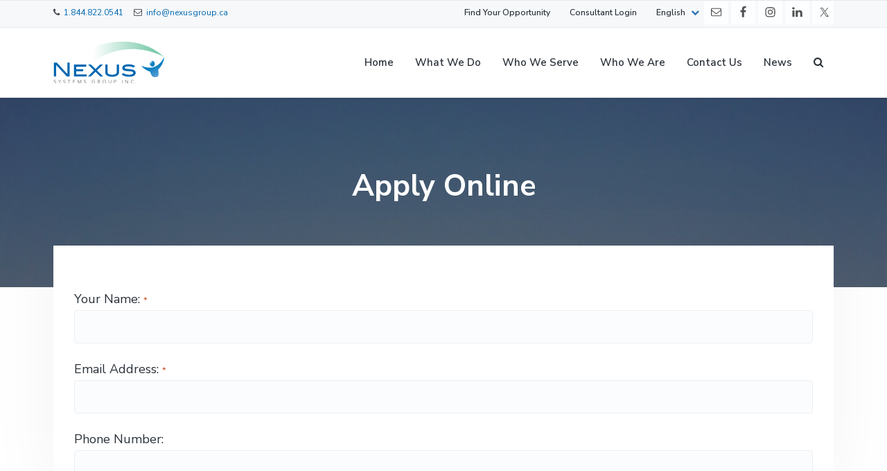

--- FILE ---
content_type: text/html; charset=UTF-8
request_url: https://www.nexusgroup.ca/apply-online/?wpid=71954&bhid=22734
body_size: 14286
content:
<!DOCTYPE html>
<html lang="en-US">
<head >
<meta charset="UTF-8" />
<meta name="viewport" content="width=device-width, initial-scale=1" />
<title>Apply Online – Nexus Systems Group</title>
<meta name='robots' content='max-image-preview:large' />
	<style>img:is([sizes="auto" i], [sizes^="auto," i]) { contain-intrinsic-size: 3000px 1500px }</style>
	<link rel="alternate" hreflang="en" href="https://www.nexusgroup.ca/apply-online/" />
<link rel="alternate" hreflang="fr" href="https://www.nexusgroup.ca/fr/postuler-en-ligne/" />
<link rel="alternate" hreflang="x-default" href="https://www.nexusgroup.ca/apply-online/" />
<link rel='dns-prefetch' href='//fonts.googleapis.com' />
<link rel="alternate" type="application/rss+xml" title="Nexus Systems Group &raquo; Feed" href="https://www.nexusgroup.ca/feed/" />
<link rel="alternate" type="application/rss+xml" title="Nexus Systems Group &raquo; Comments Feed" href="https://www.nexusgroup.ca/comments/feed/" />
<link rel="canonical" href="https://www.nexusgroup.ca/apply-online/" />
<script type="text/javascript">
/* <![CDATA[ */
window._wpemojiSettings = {"baseUrl":"https:\/\/s.w.org\/images\/core\/emoji\/15.0.3\/72x72\/","ext":".png","svgUrl":"https:\/\/s.w.org\/images\/core\/emoji\/15.0.3\/svg\/","svgExt":".svg","source":{"concatemoji":"https:\/\/www.nexusgroup.ca\/wp-includes\/js\/wp-emoji-release.min.js?ver=6.7.4"}};
/*! This file is auto-generated */
!function(i,n){var o,s,e;function c(e){try{var t={supportTests:e,timestamp:(new Date).valueOf()};sessionStorage.setItem(o,JSON.stringify(t))}catch(e){}}function p(e,t,n){e.clearRect(0,0,e.canvas.width,e.canvas.height),e.fillText(t,0,0);var t=new Uint32Array(e.getImageData(0,0,e.canvas.width,e.canvas.height).data),r=(e.clearRect(0,0,e.canvas.width,e.canvas.height),e.fillText(n,0,0),new Uint32Array(e.getImageData(0,0,e.canvas.width,e.canvas.height).data));return t.every(function(e,t){return e===r[t]})}function u(e,t,n){switch(t){case"flag":return n(e,"\ud83c\udff3\ufe0f\u200d\u26a7\ufe0f","\ud83c\udff3\ufe0f\u200b\u26a7\ufe0f")?!1:!n(e,"\ud83c\uddfa\ud83c\uddf3","\ud83c\uddfa\u200b\ud83c\uddf3")&&!n(e,"\ud83c\udff4\udb40\udc67\udb40\udc62\udb40\udc65\udb40\udc6e\udb40\udc67\udb40\udc7f","\ud83c\udff4\u200b\udb40\udc67\u200b\udb40\udc62\u200b\udb40\udc65\u200b\udb40\udc6e\u200b\udb40\udc67\u200b\udb40\udc7f");case"emoji":return!n(e,"\ud83d\udc26\u200d\u2b1b","\ud83d\udc26\u200b\u2b1b")}return!1}function f(e,t,n){var r="undefined"!=typeof WorkerGlobalScope&&self instanceof WorkerGlobalScope?new OffscreenCanvas(300,150):i.createElement("canvas"),a=r.getContext("2d",{willReadFrequently:!0}),o=(a.textBaseline="top",a.font="600 32px Arial",{});return e.forEach(function(e){o[e]=t(a,e,n)}),o}function t(e){var t=i.createElement("script");t.src=e,t.defer=!0,i.head.appendChild(t)}"undefined"!=typeof Promise&&(o="wpEmojiSettingsSupports",s=["flag","emoji"],n.supports={everything:!0,everythingExceptFlag:!0},e=new Promise(function(e){i.addEventListener("DOMContentLoaded",e,{once:!0})}),new Promise(function(t){var n=function(){try{var e=JSON.parse(sessionStorage.getItem(o));if("object"==typeof e&&"number"==typeof e.timestamp&&(new Date).valueOf()<e.timestamp+604800&&"object"==typeof e.supportTests)return e.supportTests}catch(e){}return null}();if(!n){if("undefined"!=typeof Worker&&"undefined"!=typeof OffscreenCanvas&&"undefined"!=typeof URL&&URL.createObjectURL&&"undefined"!=typeof Blob)try{var e="postMessage("+f.toString()+"("+[JSON.stringify(s),u.toString(),p.toString()].join(",")+"));",r=new Blob([e],{type:"text/javascript"}),a=new Worker(URL.createObjectURL(r),{name:"wpTestEmojiSupports"});return void(a.onmessage=function(e){c(n=e.data),a.terminate(),t(n)})}catch(e){}c(n=f(s,u,p))}t(n)}).then(function(e){for(var t in e)n.supports[t]=e[t],n.supports.everything=n.supports.everything&&n.supports[t],"flag"!==t&&(n.supports.everythingExceptFlag=n.supports.everythingExceptFlag&&n.supports[t]);n.supports.everythingExceptFlag=n.supports.everythingExceptFlag&&!n.supports.flag,n.DOMReady=!1,n.readyCallback=function(){n.DOMReady=!0}}).then(function(){return e}).then(function(){var e;n.supports.everything||(n.readyCallback(),(e=n.source||{}).concatemoji?t(e.concatemoji):e.wpemoji&&e.twemoji&&(t(e.twemoji),t(e.wpemoji)))}))}((window,document),window._wpemojiSettings);
/* ]]> */
</script>

<link rel='stylesheet' id='genesis-simple-share-plugin-css-css' href='https://www.nexusgroup.ca/wp-content/plugins/genesis-simple-share/assets/css/share.min.css?ver=0.1.0' type='text/css' media='all' />
<link rel='stylesheet' id='genesis-simple-share-genericons-css-css' href='https://www.nexusgroup.ca/wp-content/plugins/genesis-simple-share/assets/css/genericons.min.css?ver=0.1.0' type='text/css' media='all' />
<style id='wp-emoji-styles-inline-css' type='text/css'>

	img.wp-smiley, img.emoji {
		display: inline !important;
		border: none !important;
		box-shadow: none !important;
		height: 1em !important;
		width: 1em !important;
		margin: 0 0.07em !important;
		vertical-align: -0.1em !important;
		background: none !important;
		padding: 0 !important;
	}
</style>
<link rel='stylesheet' id='wp-block-library-css' href='https://www.nexusgroup.ca/wp-includes/css/dist/block-library/style.min.css?ver=6.7.4' type='text/css' media='all' />
<style id='classic-theme-styles-inline-css' type='text/css'>
/*! This file is auto-generated */
.wp-block-button__link{color:#fff;background-color:#32373c;border-radius:9999px;box-shadow:none;text-decoration:none;padding:calc(.667em + 2px) calc(1.333em + 2px);font-size:1.125em}.wp-block-file__button{background:#32373c;color:#fff;text-decoration:none}
</style>
<style id='global-styles-inline-css' type='text/css'>
:root{--wp--preset--aspect-ratio--square: 1;--wp--preset--aspect-ratio--4-3: 4/3;--wp--preset--aspect-ratio--3-4: 3/4;--wp--preset--aspect-ratio--3-2: 3/2;--wp--preset--aspect-ratio--2-3: 2/3;--wp--preset--aspect-ratio--16-9: 16/9;--wp--preset--aspect-ratio--9-16: 9/16;--wp--preset--color--black: #000000;--wp--preset--color--cyan-bluish-gray: #abb8c3;--wp--preset--color--white: #ffffff;--wp--preset--color--pale-pink: #f78da7;--wp--preset--color--vivid-red: #cf2e2e;--wp--preset--color--luminous-vivid-orange: #ff6900;--wp--preset--color--luminous-vivid-amber: #fcb900;--wp--preset--color--light-green-cyan: #7bdcb5;--wp--preset--color--vivid-green-cyan: #00d084;--wp--preset--color--pale-cyan-blue: #8ed1fc;--wp--preset--color--vivid-cyan-blue: #0693e3;--wp--preset--color--vivid-purple: #9b51e0;--wp--preset--gradient--vivid-cyan-blue-to-vivid-purple: linear-gradient(135deg,rgba(6,147,227,1) 0%,rgb(155,81,224) 100%);--wp--preset--gradient--light-green-cyan-to-vivid-green-cyan: linear-gradient(135deg,rgb(122,220,180) 0%,rgb(0,208,130) 100%);--wp--preset--gradient--luminous-vivid-amber-to-luminous-vivid-orange: linear-gradient(135deg,rgba(252,185,0,1) 0%,rgba(255,105,0,1) 100%);--wp--preset--gradient--luminous-vivid-orange-to-vivid-red: linear-gradient(135deg,rgba(255,105,0,1) 0%,rgb(207,46,46) 100%);--wp--preset--gradient--very-light-gray-to-cyan-bluish-gray: linear-gradient(135deg,rgb(238,238,238) 0%,rgb(169,184,195) 100%);--wp--preset--gradient--cool-to-warm-spectrum: linear-gradient(135deg,rgb(74,234,220) 0%,rgb(151,120,209) 20%,rgb(207,42,186) 40%,rgb(238,44,130) 60%,rgb(251,105,98) 80%,rgb(254,248,76) 100%);--wp--preset--gradient--blush-light-purple: linear-gradient(135deg,rgb(255,206,236) 0%,rgb(152,150,240) 100%);--wp--preset--gradient--blush-bordeaux: linear-gradient(135deg,rgb(254,205,165) 0%,rgb(254,45,45) 50%,rgb(107,0,62) 100%);--wp--preset--gradient--luminous-dusk: linear-gradient(135deg,rgb(255,203,112) 0%,rgb(199,81,192) 50%,rgb(65,88,208) 100%);--wp--preset--gradient--pale-ocean: linear-gradient(135deg,rgb(255,245,203) 0%,rgb(182,227,212) 50%,rgb(51,167,181) 100%);--wp--preset--gradient--electric-grass: linear-gradient(135deg,rgb(202,248,128) 0%,rgb(113,206,126) 100%);--wp--preset--gradient--midnight: linear-gradient(135deg,rgb(2,3,129) 0%,rgb(40,116,252) 100%);--wp--preset--font-size--small: 13px;--wp--preset--font-size--medium: 20px;--wp--preset--font-size--large: 36px;--wp--preset--font-size--x-large: 42px;--wp--preset--spacing--20: 0.44rem;--wp--preset--spacing--30: 0.67rem;--wp--preset--spacing--40: 1rem;--wp--preset--spacing--50: 1.5rem;--wp--preset--spacing--60: 2.25rem;--wp--preset--spacing--70: 3.38rem;--wp--preset--spacing--80: 5.06rem;--wp--preset--shadow--natural: 6px 6px 9px rgba(0, 0, 0, 0.2);--wp--preset--shadow--deep: 12px 12px 50px rgba(0, 0, 0, 0.4);--wp--preset--shadow--sharp: 6px 6px 0px rgba(0, 0, 0, 0.2);--wp--preset--shadow--outlined: 6px 6px 0px -3px rgba(255, 255, 255, 1), 6px 6px rgba(0, 0, 0, 1);--wp--preset--shadow--crisp: 6px 6px 0px rgba(0, 0, 0, 1);}:where(.is-layout-flex){gap: 0.5em;}:where(.is-layout-grid){gap: 0.5em;}body .is-layout-flex{display: flex;}.is-layout-flex{flex-wrap: wrap;align-items: center;}.is-layout-flex > :is(*, div){margin: 0;}body .is-layout-grid{display: grid;}.is-layout-grid > :is(*, div){margin: 0;}:where(.wp-block-columns.is-layout-flex){gap: 2em;}:where(.wp-block-columns.is-layout-grid){gap: 2em;}:where(.wp-block-post-template.is-layout-flex){gap: 1.25em;}:where(.wp-block-post-template.is-layout-grid){gap: 1.25em;}.has-black-color{color: var(--wp--preset--color--black) !important;}.has-cyan-bluish-gray-color{color: var(--wp--preset--color--cyan-bluish-gray) !important;}.has-white-color{color: var(--wp--preset--color--white) !important;}.has-pale-pink-color{color: var(--wp--preset--color--pale-pink) !important;}.has-vivid-red-color{color: var(--wp--preset--color--vivid-red) !important;}.has-luminous-vivid-orange-color{color: var(--wp--preset--color--luminous-vivid-orange) !important;}.has-luminous-vivid-amber-color{color: var(--wp--preset--color--luminous-vivid-amber) !important;}.has-light-green-cyan-color{color: var(--wp--preset--color--light-green-cyan) !important;}.has-vivid-green-cyan-color{color: var(--wp--preset--color--vivid-green-cyan) !important;}.has-pale-cyan-blue-color{color: var(--wp--preset--color--pale-cyan-blue) !important;}.has-vivid-cyan-blue-color{color: var(--wp--preset--color--vivid-cyan-blue) !important;}.has-vivid-purple-color{color: var(--wp--preset--color--vivid-purple) !important;}.has-black-background-color{background-color: var(--wp--preset--color--black) !important;}.has-cyan-bluish-gray-background-color{background-color: var(--wp--preset--color--cyan-bluish-gray) !important;}.has-white-background-color{background-color: var(--wp--preset--color--white) !important;}.has-pale-pink-background-color{background-color: var(--wp--preset--color--pale-pink) !important;}.has-vivid-red-background-color{background-color: var(--wp--preset--color--vivid-red) !important;}.has-luminous-vivid-orange-background-color{background-color: var(--wp--preset--color--luminous-vivid-orange) !important;}.has-luminous-vivid-amber-background-color{background-color: var(--wp--preset--color--luminous-vivid-amber) !important;}.has-light-green-cyan-background-color{background-color: var(--wp--preset--color--light-green-cyan) !important;}.has-vivid-green-cyan-background-color{background-color: var(--wp--preset--color--vivid-green-cyan) !important;}.has-pale-cyan-blue-background-color{background-color: var(--wp--preset--color--pale-cyan-blue) !important;}.has-vivid-cyan-blue-background-color{background-color: var(--wp--preset--color--vivid-cyan-blue) !important;}.has-vivid-purple-background-color{background-color: var(--wp--preset--color--vivid-purple) !important;}.has-black-border-color{border-color: var(--wp--preset--color--black) !important;}.has-cyan-bluish-gray-border-color{border-color: var(--wp--preset--color--cyan-bluish-gray) !important;}.has-white-border-color{border-color: var(--wp--preset--color--white) !important;}.has-pale-pink-border-color{border-color: var(--wp--preset--color--pale-pink) !important;}.has-vivid-red-border-color{border-color: var(--wp--preset--color--vivid-red) !important;}.has-luminous-vivid-orange-border-color{border-color: var(--wp--preset--color--luminous-vivid-orange) !important;}.has-luminous-vivid-amber-border-color{border-color: var(--wp--preset--color--luminous-vivid-amber) !important;}.has-light-green-cyan-border-color{border-color: var(--wp--preset--color--light-green-cyan) !important;}.has-vivid-green-cyan-border-color{border-color: var(--wp--preset--color--vivid-green-cyan) !important;}.has-pale-cyan-blue-border-color{border-color: var(--wp--preset--color--pale-cyan-blue) !important;}.has-vivid-cyan-blue-border-color{border-color: var(--wp--preset--color--vivid-cyan-blue) !important;}.has-vivid-purple-border-color{border-color: var(--wp--preset--color--vivid-purple) !important;}.has-vivid-cyan-blue-to-vivid-purple-gradient-background{background: var(--wp--preset--gradient--vivid-cyan-blue-to-vivid-purple) !important;}.has-light-green-cyan-to-vivid-green-cyan-gradient-background{background: var(--wp--preset--gradient--light-green-cyan-to-vivid-green-cyan) !important;}.has-luminous-vivid-amber-to-luminous-vivid-orange-gradient-background{background: var(--wp--preset--gradient--luminous-vivid-amber-to-luminous-vivid-orange) !important;}.has-luminous-vivid-orange-to-vivid-red-gradient-background{background: var(--wp--preset--gradient--luminous-vivid-orange-to-vivid-red) !important;}.has-very-light-gray-to-cyan-bluish-gray-gradient-background{background: var(--wp--preset--gradient--very-light-gray-to-cyan-bluish-gray) !important;}.has-cool-to-warm-spectrum-gradient-background{background: var(--wp--preset--gradient--cool-to-warm-spectrum) !important;}.has-blush-light-purple-gradient-background{background: var(--wp--preset--gradient--blush-light-purple) !important;}.has-blush-bordeaux-gradient-background{background: var(--wp--preset--gradient--blush-bordeaux) !important;}.has-luminous-dusk-gradient-background{background: var(--wp--preset--gradient--luminous-dusk) !important;}.has-pale-ocean-gradient-background{background: var(--wp--preset--gradient--pale-ocean) !important;}.has-electric-grass-gradient-background{background: var(--wp--preset--gradient--electric-grass) !important;}.has-midnight-gradient-background{background: var(--wp--preset--gradient--midnight) !important;}.has-small-font-size{font-size: var(--wp--preset--font-size--small) !important;}.has-medium-font-size{font-size: var(--wp--preset--font-size--medium) !important;}.has-large-font-size{font-size: var(--wp--preset--font-size--large) !important;}.has-x-large-font-size{font-size: var(--wp--preset--font-size--x-large) !important;}
:where(.wp-block-post-template.is-layout-flex){gap: 1.25em;}:where(.wp-block-post-template.is-layout-grid){gap: 1.25em;}
:where(.wp-block-columns.is-layout-flex){gap: 2em;}:where(.wp-block-columns.is-layout-grid){gap: 2em;}
:root :where(.wp-block-pullquote){font-size: 1.5em;line-height: 1.6;}
</style>
<link rel='stylesheet' id='contact-form-7-css' href='https://www.nexusgroup.ca/wp-content/plugins/contact-form-7/includes/css/styles.css?ver=6.1.1' type='text/css' media='all' />
<link rel='stylesheet' id='ctf_styles-css' href='https://www.nexusgroup.ca/wp-content/plugins/custom-twitter-feeds/css/ctf-styles.min.css?ver=2.3.1' type='text/css' media='all' />
<link rel='stylesheet' id='font-awesome-css' href='https://www.nexusgroup.ca/wp-content/plugins/icon-widget/assets/css/font-awesome.min.css?ver=6.7.4' type='text/css' media='all' />
<link rel='stylesheet' id='wpml-legacy-dropdown-0-css' href='https://www.nexusgroup.ca/wp-content/plugins/sitepress-multilingual-cms/templates/language-switchers/legacy-dropdown/style.min.css?ver=1' type='text/css' media='all' />
<link rel='stylesheet' id='wpml-menu-item-0-css' href='https://www.nexusgroup.ca/wp-content/plugins/sitepress-multilingual-cms/templates/language-switchers/menu-item/style.min.css?ver=1' type='text/css' media='all' />
<link rel='stylesheet' id='matador-styles-css' href='https://www.nexusgroup.ca/wp-content/plugins/matador-jobs-pro/assets/css/matador-styles.min.css?ver=3.8.24' type='text/css' media='all' />
<link rel='stylesheet' id='google-fonts-css' href='//fonts.googleapis.com/css?family=Nunito+Sans%3A400%2C600%2C700&#038;ver=1.0.1' type='text/css' media='all' />
<link rel='stylesheet' id='corporate-pro-css' href='https://www.nexusgroup.ca/wp-content/themes/corporate-pro/style.css?ver=1.0.1' type='text/css' media='all' />
<style id='corporate-pro-inline-css' type='text/css'>
.wp-custom-logo .title-area{width:160px}.button,button,input[type='button'],input[type='reset'],input[type='submit'],.front-page-6,.archive-pagination .active a,.wp-block-button a{background:#0168b1;background:-moz-linear-gradient(-45deg,#0168b1 0,#0168b1 100%);background:-webkit-linear-gradient(-45deg,#0168b1 0,#0168b1 100%);background:linear-gradient(135deg,#0168b1 0,#0168b1 100%);filter:progid:DXImageTransform.Microsoft.gradient( startColorstr='#0168b1',endColorstr='#0168b1',GradientType=1)}.button:hover,.button:focus,button:hover,button:focus,input[type='button']:hover,input[type='button']:focus,input[type='reset']:hover,input[type='reset']:focus,input[type='submit']:hover,input[type='submit']:focus,.wp-block-button a:hover,.wp-block-button a:focus{box-shadow:0 0.5rem 2rem -0.5rem rgba(1,104,177,0.3)}.button.outline,button.outline,input[type='button'].outline,input[type='reset'].outline,input[type='submit'].outline{color:#0168b1;background:transparent;box-shadow:inset 0 0 0 2px #0168b1}.button.outline:hover,.button.outline:focus,button.outline:hover,button.outline:focus,input[type='button'].outline:hover,input[type='button'].outline:focus,input[type='reset'].outline:hover,input[type='reset'].outline:focus,input[type='submit'].outline:hover,input[type='submit'].outline:focus{background-color:#0168b1;background:#0168b1;background:-moz-linear-gradient(-45deg,#0168b1 0,#0168b1 100%);background:-webkit-linear-gradient(-45deg,#0168b1 0,#0168b1 100%);background:linear-gradient(135deg,#0168b1 0,#0168b1 100%);filter:progid:DXImageTransform.Microsoft.gradient( startColorstr='#0168b1',endColorstr='#0168b1',GradientType=1)}a,.sidebar a:hover,.sidebar a:focus,.site-footer a:hover,.site-footer a:focus,.entry-title a:hover,.entry-title a:focus,.menu-item a:hover,.menu-item a:focus,.menu-item.current-menu-item>a,.site-footer .menu-item a:hover,.site-footer .menu-item a:focus,.site-footer .menu-item.current-menu-item>a,.entry-content p a:not(.button):hover,.entry-content p a:not(.button):focus,.pricing-table strong,div.gs-faq .gs-faq__question:hover,div.gs-faq .gs-faq__question:focus{color:#0168b1}input:focus,select:focus,textarea:focus{border-color:#0168b1}.entry-content p a:not(.button){box-shadow:inset 0 -1.5px 0 #0168b1}
</style>
<link rel='stylesheet' id='corporate-pro-grandchild-css' href='https://www.nexusgroup.ca/wp-content/plugins/grandchild-theme/grandchild-theme-styles.css?ver=1.0.1' type='text/css' media='all' />
<script type="text/javascript" id="wpml-cookie-js-extra">
/* <![CDATA[ */
var wpml_cookies = {"wp-wpml_current_language":{"value":"en","expires":1,"path":"\/"}};
var wpml_cookies = {"wp-wpml_current_language":{"value":"en","expires":1,"path":"\/"}};
/* ]]> */
</script>
<script type="text/javascript" src="https://www.nexusgroup.ca/wp-content/plugins/sitepress-multilingual-cms/res/js/cookies/language-cookie.js?ver=476000" id="wpml-cookie-js" defer="defer" data-wp-strategy="defer"></script>
<script type="text/javascript" src="https://www.nexusgroup.ca/wp-includes/js/jquery/jquery.min.js?ver=3.7.1" id="jquery-core-js"></script>
<script type="text/javascript" src="https://www.nexusgroup.ca/wp-includes/js/jquery/jquery-migrate.min.js?ver=3.4.1" id="jquery-migrate-js"></script>
<script type="text/javascript" src="https://www.nexusgroup.ca/wp-content/plugins/genesis-simple-share/assets/js/sharrre/jquery.sharrre.min.js?ver=0.1.0" id="genesis-simple-share-plugin-js-js"></script>
<script type="text/javascript" src="https://www.nexusgroup.ca/wp-content/plugins/genesis-simple-share/assets/js/waypoints.min.js?ver=0.1.0" id="genesis-simple-share-waypoint-js-js"></script>
<script type="text/javascript" src="https://www.nexusgroup.ca/wp-content/plugins/sitepress-multilingual-cms/templates/language-switchers/legacy-dropdown/script.min.js?ver=1" id="wpml-legacy-dropdown-0-js"></script>
<link rel="https://api.w.org/" href="https://www.nexusgroup.ca/wp-json/" /><link rel="alternate" title="JSON" type="application/json" href="https://www.nexusgroup.ca/wp-json/wp/v2/pages/5007" /><link rel="EditURI" type="application/rsd+xml" title="RSD" href="https://www.nexusgroup.ca/xmlrpc.php?rsd" />
<link rel="alternate" title="oEmbed (JSON)" type="application/json+oembed" href="https://www.nexusgroup.ca/wp-json/oembed/1.0/embed?url=https%3A%2F%2Fwww.nexusgroup.ca%2Fapply-online%2F" />
<link rel="alternate" title="oEmbed (XML)" type="text/xml+oembed" href="https://www.nexusgroup.ca/wp-json/oembed/1.0/embed?url=https%3A%2F%2Fwww.nexusgroup.ca%2Fapply-online%2F&#038;format=xml" />
<meta name="generator" content="WPML ver:4.7.6 stt:1,4;" />
<style type="text/css">.hero-section{background-image: url(https://www.nexusgroup.ca/wp-content/uploads/2011/07/dcp_2082.jpg) !important;}</style>
<link rel="pingback" href="https://www.nexusgroup.ca/xmlrpc.php" />
<style type="text/css" media="screen">#simple-social-icons-2 ul li a,#simple-social-icons-2 ul li a:hover{background-color:#fdfeff;border-radius:0;color:#515151;border:0 #fdfeff solid;font-size:17px;padding:9px}#simple-social-icons-2 ul li a:hover,#simple-social-icons-2 ul li a:focus{background-color:#fdfeff;border-color:#fdfeff;color:#a8a8a8}</style><style type="text/css" media="screen">#simple-social-icons-3 ul li a,#simple-social-icons-3 ul li a:hover{background-color:#141719;border-radius:0;color:#f7f7f7;border:2px #747474 solid;font-size:20px;padding:10px}#simple-social-icons-3 ul li a:hover,#simple-social-icons-3 ul li a:focus{background-color:#141719;border-color:#ccc;color:#fcfcfc}</style><style type="text/css">.hero-section{background-image: url(https://www.nexusgroup.ca/wp-content/uploads/2011/07/dcp_2082.jpg);}</style>
<link rel="icon" href="https://www.nexusgroup.ca/wp-content/uploads/2018/06/cropped-cropped-nexus-favicon-32x32.png" sizes="32x32" />
<link rel="icon" href="https://www.nexusgroup.ca/wp-content/uploads/2018/06/cropped-cropped-nexus-favicon-192x192.png" sizes="192x192" />
<link rel="apple-touch-icon" href="https://www.nexusgroup.ca/wp-content/uploads/2018/06/cropped-cropped-nexus-favicon-180x180.png" />
<meta name="msapplication-TileImage" content="https://www.nexusgroup.ca/wp-content/uploads/2018/06/cropped-cropped-nexus-favicon-270x270.png" />
		<style type="text/css" id="wp-custom-css">
			.custom-logo {
	width: 170px;
}		</style>
		</head>
<body class="page-template-default page page-id-5007 wp-custom-logo custom-header header-image header-full-width full-width-content genesis-breadcrumbs-hidden genesis-footer-widgets-visible sticky-header has-before-header no-js" itemscope itemtype="https://schema.org/WebPage">	<script>
	//<![CDATA[
	(function(){
		var c = document.body.classList;
		c.remove( 'no-js' );
		c.add( 'js' );
	})();
	//]]>
	</script>
	<div class="site-container" id="top"><ul class="genesis-skip-link"><li><a href="#genesis-nav-primary" class="screen-reader-shortcut"> Skip to primary navigation</a></li><li><a href="#genesis-content" class="screen-reader-shortcut"> Skip to main content</a></li><li><a href="#genesis-footer-widgets" class="screen-reader-shortcut"> Skip to footer</a></li></ul><header class="site-header" itemscope itemtype="https://schema.org/WPHeader"><div class="before-header widget-area"><div class="wrap"><section id="simple-social-icons-2" class="widget-odd widget-first widget-1 tophead-social-icons float-right widget simple-social-icons"><div class="widget-wrap"><ul class="alignright"><li class="ssi-email"><a href="mailto:info@nexusgroup.ca" ><svg role="img" class="social-email" aria-labelledby="social-email-2"><title id="social-email-2">Email</title><use xlink:href="https://www.nexusgroup.ca/wp-content/plugins/simple-social-icons/symbol-defs.svg#social-email"></use></svg></a></li><li class="ssi-facebook"><a href="https://www.facebook.com/pages/Nexus-Systems-Group-Inc/108114479250110" target="_blank" rel="noopener noreferrer"><svg role="img" class="social-facebook" aria-labelledby="social-facebook-2"><title id="social-facebook-2">Facebook</title><use xlink:href="https://www.nexusgroup.ca/wp-content/plugins/simple-social-icons/symbol-defs.svg#social-facebook"></use></svg></a></li><li class="ssi-instagram"><a href="http://www.instagram.com/nexus_systems_group" target="_blank" rel="noopener noreferrer"><svg role="img" class="social-instagram" aria-labelledby="social-instagram-2"><title id="social-instagram-2">Instagram</title><use xlink:href="https://www.nexusgroup.ca/wp-content/plugins/simple-social-icons/symbol-defs.svg#social-instagram"></use></svg></a></li><li class="ssi-linkedin"><a href="https://www.linkedin.com/company/548043" target="_blank" rel="noopener noreferrer"><svg role="img" class="social-linkedin" aria-labelledby="social-linkedin-2"><title id="social-linkedin-2">LinkedIn</title><use xlink:href="https://www.nexusgroup.ca/wp-content/plugins/simple-social-icons/symbol-defs.svg#social-linkedin"></use></svg></a></li><li class="ssi-twitter"><a href="https://twitter.com/NexusGroup" target="_blank" rel="noopener noreferrer"><svg role="img" class="social-twitter" aria-labelledby="social-twitter-2"><title id="social-twitter-2">Twitter</title><use xlink:href="https://www.nexusgroup.ca/wp-content/plugins/simple-social-icons/symbol-defs.svg#social-twitter"></use></svg></a></li></ul></div></section>
<section id="custom_html-5" class="widget_text widget-even widget-2 contact-info float-left widget widget_custom_html"><div class="widget_text widget-wrap"><div class="textwidget custom-html-widget"><p>
	<i class="fa fa-phone" aria-hidden="true"></i> <a href="tel:1.844.822.0541">1.844.822.0541</a>
</p>
<p>
 <i class="fa fa-envelope-o" aria-hidden="true"></i> <a href="mailto:info@nexusgroup.ca">info@nexusgroup.ca</a>
</p></div></div></section>
<section id="nav_menu-3" class="widget-odd widget-last widget-3 float-right widget widget_nav_menu"><div class="widget-wrap"><div class="menu-top-nav-container"><ul id="menu-top-nav" class="menu"><li id="menu-item-wpml-ls-3-en" class="menu-item wpml-ls-slot-3 wpml-ls-item wpml-ls-item-en wpml-ls-current-language wpml-ls-menu-item wpml-ls-first-item menu-item-type-wpml_ls_menu_item menu-item-object-wpml_ls_menu_item menu-item-has-children menu-item-wpml-ls-3-en"><a href="https://www.nexusgroup.ca/apply-online/" title="Switch to English" itemprop="url"><span class="wpml-ls-native" lang="en">English</span></a>
<ul class="sub-menu">
	<li id="menu-item-wpml-ls-3-fr" class="menu-item wpml-ls-slot-3 wpml-ls-item wpml-ls-item-fr wpml-ls-menu-item wpml-ls-last-item menu-item-type-wpml_ls_menu_item menu-item-object-wpml_ls_menu_item menu-item-wpml-ls-3-fr"><a href="https://www.nexusgroup.ca/fr/postuler-en-ligne/" title="Switch to Français" itemprop="url"><span class="wpml-ls-native" lang="fr">Français</span></a></li>
</ul>
</li>
<li id="menu-item-6473" class="menu-item menu-item-type-post_type menu-item-object-page menu-item-6473"><a href="https://www.nexusgroup.ca/consultant-login/" itemprop="url">Consultant Login</a></li>
<li id="menu-item-6475" class="menu-item menu-item-type-custom menu-item-object-custom menu-item-6475"><a href="/jobs/" itemprop="url">Find Your Opportunity</a></li>
</ul></div></div></section>
</div></div><div class="wrap"><div class="title-area" itemscope="itemscope" itemtype="http://schema.org/Organization"><a href="https://www.nexusgroup.ca/" class="custom-logo-link" rel="home"><img width="1" height="1" src="https://www.nexusgroup.ca/wp-content/uploads/2018/06/nexus_logo2.svg" class="custom-logo" alt="Nexus Systems Group" decoding="async" /></a><p class="site-title" itemprop="headline"><a href="https://www.nexusgroup.ca/">Nexus Systems Group</a></p></div><nav class="nav-primary" aria-label="Main" itemscope itemtype="https://schema.org/SiteNavigationElement" id="genesis-nav-primary"><div class="wrap"><ul id="menu-header-nav" class="menu genesis-nav-menu menu-primary js-superfish"><li id="menu-item-42751" class="menu-item menu-item-type-post_type menu-item-object-page menu-item-home menu-item-42751"><a href="https://www.nexusgroup.ca/" itemprop="url"><span itemprop="name">Home</span></a></li>
<li id="menu-item-6460" class="menu-item menu-item-type-post_type menu-item-object-page menu-item-has-children menu-item-6460"><a href="https://www.nexusgroup.ca/what-we-do/" itemprop="url"><span itemprop="name">What We Do</span></a>
<ul class="sub-menu">
	<li id="menu-item-6461" class="menu-item menu-item-type-post_type menu-item-object-page menu-item-6461"><a href="https://www.nexusgroup.ca/what-we-do/staffing-solutions-made-easy/" itemprop="url"><span itemprop="name">Staffing Solutions Made Easy</span></a></li>
	<li id="menu-item-6462" class="menu-item menu-item-type-post_type menu-item-object-page menu-item-6462"><a href="https://www.nexusgroup.ca/what-we-do/contingent-workforce-management-and-payroll-solutions/" itemprop="url"><span itemprop="name">Contingent Workforce Management and Payroll Solutions</span></a></li>
	<li id="menu-item-6463" class="menu-item menu-item-type-post_type menu-item-object-page menu-item-6463"><a href="https://www.nexusgroup.ca/what-we-do/technology-consulting-and-delivery/" itemprop="url"><span itemprop="name">Technology Consulting and Delivery</span></a></li>
</ul>
</li>
<li id="menu-item-6467" class="menu-item menu-item-type-post_type menu-item-object-page menu-item-6467"><a href="https://www.nexusgroup.ca/who-we-serve/" itemprop="url"><span itemprop="name">Who We Serve</span></a></li>
<li id="menu-item-6464" class="menu-item menu-item-type-post_type menu-item-object-page menu-item-has-children menu-item-6464"><a href="https://www.nexusgroup.ca/who-we-are/" itemprop="url"><span itemprop="name">Who We Are</span></a>
<ul class="sub-menu">
	<li id="menu-item-28017" class="menu-item menu-item-type-post_type menu-item-object-page menu-item-28017"><a href="https://www.nexusgroup.ca/who-we-are/our-team/" itemprop="url"><span itemprop="name">Our Team</span></a></li>
	<li id="menu-item-6466" class="menu-item menu-item-type-post_type menu-item-object-page menu-item-6466"><a href="https://www.nexusgroup.ca/who-we-are/news-and-awards/" itemprop="url"><span itemprop="name">News and Awards</span></a></li>
	<li id="menu-item-6465" class="menu-item menu-item-type-post_type menu-item-object-page menu-item-6465"><a href="https://www.nexusgroup.ca/who-we-are/community-involvement/" itemprop="url"><span itemprop="name">Associations and Community</span></a></li>
</ul>
</li>
<li id="menu-item-6468" class="menu-item menu-item-type-post_type menu-item-object-page menu-item-6468"><a href="https://www.nexusgroup.ca/contact-us/" itemprop="url"><span itemprop="name">Contact Us</span></a></li>
<li id="menu-item-6469" class="menu-item menu-item-type-post_type menu-item-object-page menu-item-6469"><a href="https://www.nexusgroup.ca/news/" itemprop="url"><span itemprop="name">News</span></a></li>
<li class="search-item menu-item"><a class="header-search-toggle" href="#"> <i class="fa fa-search" aria-hidden="true"></i> </a><div id="header-search-box" class="header-search-box"> <form role="search" method="get" id="searchform" action="https://www.nexusgroup.ca/"><input type="text" value="" placeholder="Search" name="s" id="s" /></form> </div></li></ul></div></nav></div></header><div class="space_header"></div><div class="site-inner"><section class="hero-section" id="hero-section" role="banner"><div class="wrap"><h1 class="entry-title" itemprop="headline">Apply Online</h1>
</div></section><div class="content-sidebar-wrap"><main class="content" id="genesis-content"><article class="post-5007 page type-page status-publish entry" aria-label="Apply Online" itemref="hero-section" itemscope itemtype="https://schema.org/CreativeWork"><div class="entry-content" itemprop="text"> <form id="matador-application-form" class="matador-application" action="https://www.nexusgroup.ca/matador/api/application" enctype="multipart/form-data" method="post"> <input type="hidden" id="matador_application" name="matador_application" value="02730e7704" /><input type="hidden" name="_wp_http_referer" value="/apply-online/?wpid=71954&#038;bhid=22734" /> <div class="matador-field-group matador-field-name matador-field-template-text matador-field-type-text matador-required"> <div class="matador-label"> <h5 class="matador-field-label"> <label for="name"> Your Name: </label> </h5> </div> <div class="matador-field"> <input type="text" id="name" name="name" value="" required minlength="2" /> </div> </div> <div class="matador-field-group matador-field-email matador-field-template-text matador-field-type-email matador-required"> <div class="matador-label"> <h5 class="matador-field-label"> <label for="email"> Email Address: </label> </h5> </div> <div class="matador-field"> <input type="email" id="email" name="email" value="" required /> </div> </div> <div class="matador-field-group matador-field-phone matador-field-template-text matador-field-type-tel"> <div class="matador-label"> <h5 class="matador-field-label"> <label for="phone"> Phone Number: </label> </h5> </div> <div class="matador-field"> <input type="tel" id="phone" name="phone" value="" /> </div> </div> <div class="matador-field-group matador-field-resume matador-field-template-file matador-field-type-file matador-required"> <div class="matador-label"> <h5 class="matador-field-label"><label> Upload Resume File: </label></h5> </div> <div class="matador-field"> <label for="resume" class="for-file"> <svg xmlns="http://www.w3.org/2000/svg" width="20" height="17" viewBox="0 0 20 17"> <path d="M10 0l-5.2 4.9h3.3v5.1h3.8v-5.1h3.3l-5.2-4.9zm9.3 11.5l-3.2-2.1h-2l3.4 2.6h-3.5c-.1 0-.2.1-.2.1l-.8 2.3h-6l-.8-2.2c-.1-.1-.1-.2-.2-.2h-3.6l3.4-2.6h-2l-3.2 2.1c-.4.3-.7 1-.6 1.5l.6 3.1c.1.5.7.9 1.2.9h16.3c.6 0 1.1-.4 1.3-.9l.6-3.1c.1-.5-.2-1.2-.7-1.5z"></path> <span>Upload Resume File: &hellip;</span> </svg> </label> <input type="file" id="resume" name="resume" class="inputfile" data-multiple-caption="{count} files selected" required accept=".doc,.docx,.pdf,.html,.txt" /> <div class="matador-field-description">Attach a resume file. Accepted file types are DOC, DOCX, PDF, HTML, and TXT.</div> </div> </div> <div class="matador-field-group matador-field-privacy_policy_opt_in matador-field-template-checkbox matador-field-type-checkbox"> <div class="matador-label"> </div> <div class="matador-field"> <ul class="checkboxes"> <input type="hidden" name="privacy_policy_opt_in[]" /> <li class="checkbox"> <label for="privacy_policy_opt_in-1"><input type="checkbox" id="privacy_policy_opt_in-1" name="privacy_policy_opt_in[]" value="1" required="required" data-msg-required="You must agree to our Privacy Policy." minlength="1" /> By submitting this application, you give us permission to store your personal information, and use it in the consideration of your fitness for the position, including sharing it with the hiring firm.</label> </li> </ul> <div class="matador-field-description"><a href="https://www.nexusgroup.ca/privacy-policy/" target="_blank">Review our Privacy Policy for more information.</a></div> </div> </div> <div class="matador-field-group matador-field-terms_of_service_opt_in matador-field-template-checkbox matador-field-type-checkbox"> <div class="matador-label"> </div> <div class="matador-field"> <ul class="checkboxes"> <input type="hidden" name="terms_of_service_opt_in[]" /> <li class="checkbox"> <label for="terms_of_service_opt_in-1"><input type="checkbox" id="terms_of_service_opt_in-1" name="terms_of_service_opt_in[]" value="1" required="required" data-msg-required="You must agree to our Terms of Service." minlength="1" /> By submitting this application, you agree to our Terms of Service.</label> </li> </ul> <div class="matador-field-description"><a href="https://www.nexusgroup.ca/terms-and-conditions/" target="_blank">Review our Terms of Service for more information.</a></div> </div> </div> <div class="matador-field-group matador-field-job-seeker matador-field-template-text matador-field-type-text job-seeker"> <div class="matador-label"> <h5 class="matador-field-label"> <label for="job-seeker"> People looking for jobs should not put anything here. </label> </h5> </div> <div class="matador-field"> <input type="text" id="job-seeker" name="job-seeker" value="" tabindex="-1" /> </div> </div> <input id="matador-submit" class="matador-button" name="submit" type="submit" value="Submit Application"/> <div id="matador-upload-overlay"> <div class="matador-upload-overlay-background"></div> <div class="matador-upload-overlay-message"> <span class="spinner"></span> <p>We are uploading your application. It may take a few moments to read your resume. Please wait!</p> </div> </div> </form> 
</div></article></main></div></div><footer class="site-footer" itemscope itemtype="https://schema.org/WPFooter"><div class="footer-widgets" id="genesis-footer-widgets"><h2 class="genesis-sidebar-title screen-reader-text">Footer</h2><div class="wrap"><div class="widget-area footer-widgets-1 footer-widget-area"><section id="text-2" class="widget-odd widget-first widget-1 widget widget_text"><div class="widget-wrap"><h3 class="widgettitle widget-title">ABOUT NEXUS SYSTEMS GROUP</h3>
			<div class="textwidget"><p>Nexus is one of North America’s leaders in the provision of technology staff augmentation and strategic resource consulting. With a team of talented professionals using best of breed methodologies, Nexus consistently over delivers with quick, quality and trusted results to its clients and consultants.</p>
</div>
		</div></section>
</div><div class="widget-area footer-widgets-2 footer-widget-area">			<section id="custom-post-type-recent-posts-2" class="widget-odd widget-first widget-1 jobs-listings-widget widget widget_recent_entries"><div class="widget-wrap"><h3 class="widgettitle widget-title">LATEST OPPORTUNITIES</h3>
			<ul>
													<li>
										<a href="https://www.nexusgroup.ca/jobs/ui-ux-designer/">UI/UX Designer</a>
											<span class="post-date">December 10, 2025</span>
														</li>
													<li>
										<a href="https://www.nexusgroup.ca/jobs/senior-bsa/">Senior BSA</a>
											<span class="post-date">November 19, 2025</span>
														</li>
													<li>
										<a href="https://www.nexusgroup.ca/jobs/it-business-analyst-sap-payroll-ecc-ecr/">IT Business Analyst &#8211; SAP Payroll (ECC/ECR)</a>
											<span class="post-date">November 14, 2025</span>
														</li>
													<li>
										<a href="https://www.nexusgroup.ca/jobs/dba-x2/">DBA x2</a>
											<span class="post-date">October 23, 2025</span>
														</li>
							</ul>
			</div></section>
</div><div class="widget-area footer-widgets-3 footer-widget-area"><section id="simple-social-icons-3" class="widget-odd widget-first widget-1 widget simple-social-icons full-width"><div class="widget-wrap"><h3 class="widgettitle widget-title">SOCIAL</h3>
<ul class="alignleft"><li class="ssi-email"><a href="mailto:info@nexusgroup.ca" ><svg role="img" class="social-email" aria-labelledby="social-email-3"><title id="social-email-3">Email</title><use xlink:href="https://www.nexusgroup.ca/wp-content/plugins/simple-social-icons/symbol-defs.svg#social-email"></use></svg></a></li><li class="ssi-facebook"><a href="https://www.facebook.com/pages/Nexus-Systems-Group-Inc/108114479250110" target="_blank" rel="noopener noreferrer"><svg role="img" class="social-facebook" aria-labelledby="social-facebook-3"><title id="social-facebook-3">Facebook</title><use xlink:href="https://www.nexusgroup.ca/wp-content/plugins/simple-social-icons/symbol-defs.svg#social-facebook"></use></svg></a></li><li class="ssi-instagram"><a href="http://www.instagram.com/nexus_systems_group" target="_blank" rel="noopener noreferrer"><svg role="img" class="social-instagram" aria-labelledby="social-instagram-3"><title id="social-instagram-3">Instagram</title><use xlink:href="https://www.nexusgroup.ca/wp-content/plugins/simple-social-icons/symbol-defs.svg#social-instagram"></use></svg></a></li><li class="ssi-linkedin"><a href="https://www.linkedin.com/company/548043" target="_blank" rel="noopener noreferrer"><svg role="img" class="social-linkedin" aria-labelledby="social-linkedin-3"><title id="social-linkedin-3">LinkedIn</title><use xlink:href="https://www.nexusgroup.ca/wp-content/plugins/simple-social-icons/symbol-defs.svg#social-linkedin"></use></svg></a></li><li class="ssi-twitter"><a href="https://twitter.com/NexusGroup" target="_blank" rel="noopener noreferrer"><svg role="img" class="social-twitter" aria-labelledby="social-twitter-3"><title id="social-twitter-3">Twitter</title><use xlink:href="https://www.nexusgroup.ca/wp-content/plugins/simple-social-icons/symbol-defs.svg#social-twitter"></use></svg></a></li></ul></div></section>
<section id="media_image-8" class="widget-even widget-2 widget widget_media_image"><div class="widget-wrap"><a href="http://nexusgroup.ca/nexus-systems-group-inc-places-on-the-globe-and-mails-second-annual-ranking-of-canadas-top-growing-companies/"><img width="224" height="101" src="https://www.nexusgroup.ca/wp-content/uploads/2020/12/2020-CTGC-logo-horizontal-sm.jpg" class="image wp-image-50964  attachment-full size-full" alt="Report on Business Canada&#039;s Top Growing Companies - Nexus Group" style="max-width: 100%; height: auto;" decoding="async" loading="lazy" /></a></div></section>
<section id="media_image-7" class="widget-odd widget-3 inline-widget widget widget_media_image"><div class="widget-wrap"><a href="http://nexusgroup.ca/nexus-systems-group-inc-ranks-no-385-on-the-2019-growth-500/"><img width="70" height="101" src="https://www.nexusgroup.ca/wp-content/uploads/2019/09/Growth500_2019_sm.png" class="image wp-image-38110  attachment-full size-full" alt="Nexus Group Growth 500 2019" style="max-width: 100%; height: auto;" decoding="async" loading="lazy" /></a></div></section>
<section id="media_image-6" class="widget-even widget-4 inline-widget widget widget_media_image"><div class="widget-wrap"><a href="http://nexusgroup.ca/nexus-systems-group-inc-ranks-no-398-on-the-2018-growth-500/"><img width="70" height="101" src="https://www.nexusgroup.ca/wp-content/uploads/2018/09/Growth_500_Logo_2018_Blue_sm.png" class="image wp-image-21124  attachment-full size-full" alt="Nexus Systems Group Growth 500 2018" style="max-width: 100%; height: auto;" decoding="async" loading="lazy" /></a></div></section>
<section id="media_image-2" class="widget-odd widget-5 inline-widget widget widget_media_image"><div class="widget-wrap"><a href="/nexus-systems-group-makes-it-on-the-2017-profit-500/"><img width="70" height="101" src="https://www.nexusgroup.ca/wp-content/uploads/2018/06/award-17-profit-500.png" class="image wp-image-13374  attachment-full size-full" alt="" style="max-width: 100%; height: auto;" decoding="async" loading="lazy" /></a></div></section>
<section id="media_image-3" class="widget-even widget-6 inline-widget widget widget_media_image"><div class="widget-wrap"><a href="/nexus-systems-group-makes-it-on-the-2015-profit-500/"><img width="71" height="101" src="https://www.nexusgroup.ca/wp-content/uploads/2018/06/award-15-profit-500.png" class="image wp-image-13373  attachment-full size-full" alt="" style="max-width: 100%; height: auto;" decoding="async" loading="lazy" /></a></div></section>
<section id="media_image-4" class="widget-odd widget-7 inline-widget widget widget_media_image"><div class="widget-wrap"><a href="/nexus-systems-group-ranks-no-29-on-the-2012-profit-hot-50/"><img width="62" height="101" src="https://www.nexusgroup.ca/wp-content/uploads/2018/06/award-12-profit-50.png" class="image wp-image-13372  attachment-full size-full" alt="" style="max-width: 100%; height: auto;" decoding="async" loading="lazy" /></a></div></section>
<section id="media_image-5" class="widget-even widget-last widget-8 inline-widget widget widget_media_image"><div class="widget-wrap"><a href="/nexus-systems-group-ranks-no-103-on-the-2016-branham300-top-250-ict-companies/"><img width="68" height="101" src="https://www.nexusgroup.ca/wp-content/uploads/2018/06/award-footer-branham.png" class="image wp-image-13375  attachment-full size-full" alt="" style="max-width: 100%; height: auto;" decoding="async" loading="lazy" /></a></div></section>
</div></div></div><div class="footer-credits widget-area"><div class="wrap"><section id="custom_html-2" class="widget_text widget-odd widget-first widget-1 widget widget_custom_html one-half first"><div class="widget_text widget-wrap"><div class="textwidget custom-html-widget">NEXUS GROUP SYSTEMS GROUP INC. NEXUSGROUP.CA</div></div></section>
<section id="nav_menu-2" class="widget-even widget-last widget-2 widget widget_nav_menu one-half"><div class="widget-wrap"><div class="menu-credits-nav-container"><ul id="menu-credits-nav" class="menu"><li id="menu-item-6487" class="menu-item menu-item-type-post_type menu-item-object-page menu-item-6487"><a href="https://www.nexusgroup.ca/contact-us/" itemprop="url">Contact Us</a></li>
<li id="menu-item-6485" class="menu-item menu-item-type-post_type menu-item-object-page menu-item-6485"><a href="https://www.nexusgroup.ca/terms-and-conditions/" itemprop="url">Terms &#038; Conditions</a></li>
<li id="menu-item-6486" class="menu-item menu-item-type-post_type menu-item-object-page menu-item-privacy-policy menu-item-6486"><a rel="privacy-policy" href="https://www.nexusgroup.ca/privacy-policy/" itemprop="url">Privacy Policy</a></li>
</ul></div></div></section>
</div></div></footer></div>

<style type="text/css" media="screen">#simple-social-icons-2 ul li a, #simple-social-icons-2 ul li a:hover, #simple-social-icons-2 ul li a:focus { background-color: #fdfeff !important; border-radius: 0px; color: #515151 !important; border: 0px #fdfeff solid !important; font-size: 17px; padding: 9px; }  #simple-social-icons-2 ul li a:hover, #simple-social-icons-2 ul li a:focus { background-color: #fdfeff !important; border-color: #fdfeff !important; color: #a8a8a8 !important; }  #simple-social-icons-2 ul li a:focus { outline: 1px dotted #fdfeff !important; } #simple-social-icons-3 ul li a, #simple-social-icons-3 ul li a:hover, #simple-social-icons-3 ul li a:focus { background-color: #141719 !important; border-radius: 0px; color: #f7f7f7 !important; border: 2px #747474 solid !important; font-size: 20px; padding: 10px; }  #simple-social-icons-3 ul li a:hover, #simple-social-icons-3 ul li a:focus { background-color: #141719 !important; border-color: #cccccc !important; color: #fcfcfc !important; }  #simple-social-icons-3 ul li a:focus { outline: 1px dotted #141719 !important; }</style><style type="text/css" media="screen"></style><script type="text/javascript" src="https://www.nexusgroup.ca/wp-includes/js/dist/hooks.min.js?ver=4d63a3d491d11ffd8ac6" id="wp-hooks-js"></script>
<script type="text/javascript" src="https://www.nexusgroup.ca/wp-includes/js/dist/i18n.min.js?ver=5e580eb46a90c2b997e6" id="wp-i18n-js"></script>
<script type="text/javascript" id="wp-i18n-js-after">
/* <![CDATA[ */
wp.i18n.setLocaleData( { 'text direction\u0004ltr': [ 'ltr' ] } );
/* ]]> */
</script>
<script type="text/javascript" src="https://www.nexusgroup.ca/wp-content/plugins/contact-form-7/includes/swv/js/index.js?ver=6.1.1" id="swv-js"></script>
<script type="text/javascript" id="contact-form-7-js-before">
/* <![CDATA[ */
var wpcf7 = {
    "api": {
        "root": "https:\/\/www.nexusgroup.ca\/wp-json\/",
        "namespace": "contact-form-7\/v1"
    },
    "cached": 1
};
/* ]]> */
</script>
<script type="text/javascript" src="https://www.nexusgroup.ca/wp-content/plugins/contact-form-7/includes/js/index.js?ver=6.1.1" id="contact-form-7-js"></script>
<script type="text/javascript" src="https://www.nexusgroup.ca/wp-includes/js/hoverIntent.min.js?ver=1.10.2" id="hoverIntent-js"></script>
<script type="text/javascript" src="https://www.nexusgroup.ca/wp-content/themes/genesis/lib/js/menu/superfish.min.js?ver=1.7.10" id="superfish-js"></script>
<script type="text/javascript" src="https://www.nexusgroup.ca/wp-content/themes/genesis/lib/js/skip-links.min.js?ver=3.6.1" id="skip-links-js"></script>
<script type="text/javascript" src="https://www.nexusgroup.ca/wp-content/themes/corporate-pro/assets/scripts/min/modernizr.min.js?ver=3.5.0" id="corporate-pro-modernizr-js"></script>
<script type="text/javascript" src="https://www.nexusgroup.ca/wp-content/themes/corporate-pro/assets/scripts/min/slick.min.js?ver=1.8.1" id="corporate-pro-slick-js"></script>
<script type="text/javascript" src="https://www.nexusgroup.ca/wp-content/themes/corporate-pro/assets/scripts/min/theme.min.js?ver=1.0.1" id="corporate-pro-pro-js"></script>
<script type="text/javascript" id="corporate-pro-menus-js-extra">
/* <![CDATA[ */
var genesis_responsive_menu = {"mainMenu":"","subMenu":"","menuIconClass":null,"subMenuIconClass":null,"menuClasses":{"combine":[".nav-primary",".nav-secondary"]}};
/* ]]> */
</script>
<script type="text/javascript" src="https://www.nexusgroup.ca/wp-content/themes/corporate-pro/assets/scripts/min/menus.min.js?ver=1.0.1" id="corporate-pro-menus-js"></script>
<script type="text/javascript" src="https://www.nexusgroup.ca/wp-content/plugins/grandchild-theme/grandchild-theme-scripts.js?ver=1.0.1" id="corporate-pro-grandchild-js"></script>
<script type="text/javascript" src="https://www.nexusgroup.ca/wp-content/plugins/matador-jobs-pro/assets/scripts/vendor/jquery.validate.min.js?ver=1.19.5" id="jquery_validate-js"></script>
<script type="text/javascript" id="jquery_validate_localization-js-extra">
/* <![CDATA[ */
var jquery_validate_localization = {"required":"This field is required.","remote":"Please fix this field.","email":"Please enter a valid email address.","url":"Please enter a valid URL.","date":"Please enter a valid date.","dateISO":"Please enter a valid date (ISO).","number":"Please enter a valid number.","digits":"Please enter only digits.","equalTo":"Please enter the same value again.","maxlength":"Please enter no more than {0} characters.","minlength":"Please enter at least {0} characters.","rangelength":"Please enter a value between {0} and {1} characters long.","range":"Please enter a value between {0} and {1}.","max":"Please enter a value less than or equal to {0}.","min":"Please enter a value greater than or equal to {0}.","maxsize":"Please submit files smaller than {0} megabytes.","extension":"Please submit a file with a file extension from the list.","reCaptcha":"Please mark the reCAPTCHA checkbox.","maxFileSize":"2","fileExtensions":"doc|docx|pdf|html|txt"};
/* ]]> */
</script>
<script type="text/javascript" src="https://www.nexusgroup.ca/wp-content/plugins/matador-jobs-pro/assets/scripts/jquery.validate.localization.min.js?ver=3.8.24" id="jquery_validate_localization-js"></script>
<script type="text/javascript" id="matador_javascript-js-extra">
/* <![CDATA[ */
var matador_javascript_localize = {"wp_rest_base":"https:\/\/www.nexusgroup.ca\/wp-json\/"};
/* ]]> */
</script>
<script type="text/javascript" src="https://www.nexusgroup.ca/wp-content/plugins/matador-jobs-pro/assets/scripts/matador.min.js?ver=3.8.24" id="matador_javascript-js"></script>
</body></html>


<!-- Page cached by LiteSpeed Cache 7.6.2 on 2026-01-21 13:04:54 -->

--- FILE ---
content_type: application/x-javascript
request_url: https://www.nexusgroup.ca/wp-content/plugins/grandchild-theme/grandchild-theme-scripts.js?ver=1.0.1
body_size: -83
content:
/**
 * This file is for any custom JavaScript.
 *
 */
(function($) {

	'use strict';

	/*
	 * Toggles Search Field on and off
	 *
	 */
	$(document).ready(function($) {
		$( window ).scroll( function () {

			if ( $(this).scrollTop() > 40 ) {
				$( '.sticky-header' ).find('.space_header').addClass('shrink');
			} else {
				$( '.sticky-header' ).find('.space_header').removeClass('shrink');
			}
		});

		$(".header-search-toggle").click(function() {
			return false;
		});
		if ( $("body").is(".blog, .archive, .search-results") ) {
			$('article.entry').each( function( index, value ) {
				if ( $(this).find('.entry-image-link') ) {
					$(this).children().not('.entry-image-link').wrapAll('<div class="wraploop" />');
				}
			});
		}
	});
})(jQuery);


--- FILE ---
content_type: application/x-javascript
request_url: https://www.nexusgroup.ca/wp-content/plugins/matador-jobs-pro/assets/scripts/matador.min.js?ver=3.8.24
body_size: 521
content:
!function(a,t){a.validator.addMethod("matadorMaxsize",(function(t,e,i){var o=i*Math.pow(1024,2);if(this.optional(e))return!0;if("file"===a(e).attr("type")&&e.files&&e.files.length)for(var n=0;n<e.files.length;n++)if(e.files[n].size>o)return!1;return!0}),a.validator.format(jquery_validate_localization.maxsize)),a.validator.addMethod("matadorExtension",(function(a,t,e){return e="string"==typeof e?e.replace(/,/g,"|"):"png|jpe?g|gif",this.optional(t)||a.match(new RegExp("\\.("+e+")$","i"))}),a.validator.format(jquery_validate_localization.extension)),a("#matador-application-form").validate({submitHandler:function(t){return a(".matador-field .g-recaptcha").length&&"undefined"!=typeof grecaptcha&&!grecaptcha.getResponse()?(alert(jquery_validate_localization.reCaptcha),!1):(a("[name='submit']").attr("disabled",!0).addClass("madator-disabled"),a("#matador-upload-overlay").show(),!0)}}),a(".inputfile").each((function(){var t=a(this);t.rules("add",{matadorMaxsize:jquery_validate_localization.maxFileSize,matadorExtension:jquery_validate_localization.acceptedExtensions}),t.on("change",(function(t){var e="",i=a(t.target).prev("label"),o=i.html();this.files&&this.files.length>1?e=(this.getAttribute("data-multiple-caption")||"").replace("{count}",this.files.length):t.target.value&&(e=t.target.value.split("\\").pop()),e?(i.find("span").html(e),i.addClass("file_added")):(i.html(o),i.removeClass("file_added"))})),t.on("focus",(function(){t.addClass("has-focus")})).on("blur",(function(){t.removeClass("has-focus")}))})),a('.matador-terms-select select[data-method="link"], .matador-terms-select select[data-method="filter"]').each((function(){a(this).on("change",(function(){t.location=a(this).find("option:selected").data("url")}))})),a('form.matador-search-form[method="get"]').submit((function(){a(":input",this).each((function(){a(this).prop("disabled",!a(this).val())})),a(".matador-terms select[multiple]",this).each((function(){var t=a(this).prop("name"),e=a(this).val();a(this).prop("disabled",!0),0!==e.join().length&&a('<input type="hidden" name="'+t.substring(0,t.length-2)+'" value="'+e.join()+'" />').insertAfter(this)}))})),a("#matador-application-form").length&&a.post(matador_javascript_localize.wp_rest_base+"matador/v1/application/preload",a("#matador-application-form").serializeArray(),(function(t,e){t&&(t._wpuser=a.each(t,(function(t,e){a("#matador-application-form #"+t).val(e)})))}))}(jQuery,window);

--- FILE ---
content_type: image/svg+xml
request_url: https://www.nexusgroup.ca/wp-content/uploads/2018/06/nexus_logo2.svg
body_size: 1927
content:
<svg version="1.1" id="nexus-logo" xmlns="http://www.w3.org/2000/svg" xmlns:xlink="http://www.w3.org/1999/xlink" x="0px" y="0px"
	 viewBox="0 0 445.3 168.4" enable-background="new 0 0 445.3 168.4" xml:space="preserve">
<g id="blueMan">
	
	<radialGradient id="gradient_blueMan1" cx="380.6959" cy="80.3294" r="15.4804" gradientTransform="matrix(0.9991 -4.210000e-002 4.210000e-002 0.9991 5.4405 15.3412)" gradientUnits="userSpaceOnUse">
		<stop  offset="0" style="stop-color:#FFFFFF"/>
		<stop  offset="0.7416" style="stop-color:#097DC2"/>
	</radialGradient>
	<path fill="url(#gradient_blueMan1)" d="M406.9,85.8c1.7,6.3-1.3,12.6-6.6,14c-5.3,1.4-11-2.6-12.6-8.9c-1.7-6.3,1.3-12.6,6.6-14
		C399.6,75.5,405.2,79.5,406.9,85.8z"/>
	
	<radialGradient id="gradient_blueMan2" cx="421.0288" cy="175.6802" r="109.5655" gradientTransform="matrix(0.9991 -4.210000e-002 4.210000e-002 0.9991 5.4405 15.3412)" gradientUnits="userSpaceOnUse">
		<stop  offset="0" style="stop-color:#9CBBE2"/>
		<stop  offset="0.7416" style="stop-color:#097DC2"/>
	</radialGradient>
	<path fill="url(#gradient_blueMan2)" d="M353.4,96.6c0,0,25.8,12.8,47.9,6.2c20.8-6.2,34.8-22.3,44-41c0,0-0.7,26.8-24.5,50.9
		c0,0,4.8,22.6-0.9,26.9c-5.4,4.1-18.7,3.7-23-0.9c-4.4-4.7-8-17.9-8-17.9S364.7,113.8,353.4,96.6z"/>
</g>

<defs>
	<clipPath id="clipArc">
		<rect id="maskArc" x="150" y="0" width="300" height="150"/>
	</clipPath>
</defs>

<linearGradient id="gradient_arcFromMan" gradientUnits="userSpaceOnUse" x1="159.3652" y1="40.5189" x2="442.9716" y2="40.5189">
	<stop  offset="0" style="stop-color:#FFFFFF"/>
	<stop  offset="1" style="stop-color:#66C39E"/>
</linearGradient>
<path id="arcFromMan" clip-path="url(#clipArc)" fill="url(#gradient_arcFromMan)" d="M159.4,81l0.2-58.3c0.3-0.6,163.7-70.2,283.4,37.2
	C443,59.9,302.2-20.5,159.4,81z"/>
<g id="systemGroup-text">
	<g>
		<path fill="#4D4D4D" d="M7.6,156.2c-0.6-0.9-1.5-1.4-2.7-1.4c-1.5,0-3,0.8-3,2.6c0,3.8,7.3,1.8,7.3,6.9c0,2.6-2.4,4.1-4.7,4.1
			c-1.7,0-3.4-0.6-4.5-2.1l1.3-0.9c0.6,1,1.7,1.7,3.2,1.7c1.4,0,3-0.9,3-2.6c0-4-7.3-1.8-7.3-7c0-2.7,2.3-4,4.6-4
			c1.6,0,2.9,0.4,4,1.7L7.6,156.2z"/>
		<path fill="#4D4D4D" d="M24.2,168h-1.4v-6.1l-5.3-8.1h1.8l4.2,6.7l4.2-6.7h1.8l-5.3,8.1V168z"/>
		<path fill="#4D4D4D" d="M45.5,156.2c-0.6-0.9-1.5-1.4-2.7-1.4c-1.5,0-3,0.8-3,2.6c0,3.8,7.3,1.8,7.3,6.9c0,2.6-2.4,4.1-4.7,4.1
			c-1.7,0-3.4-0.6-4.5-2.1l1.3-0.9c0.6,1,1.7,1.7,3.2,1.7c1.4,0,3-0.9,3-2.6c0-4-7.3-1.8-7.3-7c0-2.7,2.3-4,4.6-4
			c1.6,0,2.9,0.4,4,1.7L45.5,156.2z"/>
		<path fill="#4D4D4D" d="M62,168h-1.4v-12.9h-4.7v-1.3h10.9v1.3H62V168z"/>
		<path fill="#4D4D4D" d="M78,166.7h7.6v1.3h-9v-14.2h8.8v1.3H78v4.8h6.9v1.3H78V166.7z"/>
		<path fill="#4D4D4D" d="M103.1,165.4l4.8-11.5h2.2V168h-1.4v-12.3h0l-5.1,12.3h-0.8l-5.1-12.3h0V168h-1.4v-14.2h2.2L103.1,165.4z"
			/>
		<path fill="#4D4D4D" d="M128.2,156.2c-0.6-0.9-1.5-1.4-2.7-1.4c-1.5,0-3,0.8-3,2.6c0,3.8,7.3,1.8,7.3,6.9c0,2.6-2.4,4.1-4.7,4.1
			c-1.7,0-3.4-0.6-4.5-2.1l1.3-0.9c0.6,1,1.7,1.7,3.2,1.7c1.4,0,3-0.9,3-2.6c0-4-7.3-1.8-7.3-7c0-2.7,2.3-4,4.6-4
			c1.6,0,2.9,0.4,4,1.7L128.2,156.2z"/>
		<path fill="#4D4D4D" d="M163.9,156.4c-1-1-2.3-1.6-4-1.6c-3.6,0-5.8,2.9-5.8,6.1c0,3.3,2.2,6.1,5.8,6.1c1.5,0,2.9-0.4,3.9-1v-4.7
			h-3.4V160h4.8v6.9c-1.6,0.9-3.6,1.4-5.4,1.4c-4.2,0-7.4-3.1-7.4-7.4c0-4.3,3.2-7.4,7.4-7.4c2.2,0,3.9,0.6,5.1,1.9L163.9,156.4z"/>
		<path fill="#4D4D4D" d="M178,168h-1.4v-14.2h4.4c2.9,0,4.7,1.2,4.7,3.8c0,2-1.3,3.5-3.6,3.7l4.1,6.7h-1.8l-3.9-6.6H178V168z
			 M178,160.1h2.6c2.6,0,3.5-1.1,3.5-2.5c0-1.4-0.9-2.5-3.5-2.5H178V160.1z"/>
		<path fill="#4D4D4D" d="M202.5,168.4c-4.2,0-7.4-3.1-7.4-7.4c0-4.3,3.2-7.4,7.4-7.4c4.2,0,7.4,3.1,7.4,7.4
			C209.9,165.2,206.7,168.4,202.5,168.4z M202.5,154.8c-3.6,0-5.8,2.9-5.8,6.1c0,3.3,2.2,6.1,5.8,6.1c3.6,0,5.8-2.9,5.8-6.1
			C208.3,157.7,206.1,154.8,202.5,154.8z"/>
		<path fill="#4D4D4D" d="M230.5,162.7c0,2.4-0.9,5.6-5.2,5.6c-4.2,0-5.2-3.3-5.2-5.6v-8.9h1.4v8.7c0,4.1,2.7,4.5,3.7,4.5
			c1.1,0,3.7-0.4,3.7-4.5v-8.7h1.4V162.7z"/>
		<path fill="#4D4D4D" d="M241.7,153.8h4.1c2.9,0,4.7,1.2,4.7,3.8c0,2.5-1.8,3.8-4.7,3.8h-2.7v6.6h-1.4V153.8z M243.1,160.1h2.3
			c2.6,0,3.5-1.1,3.5-2.5c0-1.4-0.9-2.5-3.5-2.5h-2.3V160.1z"/>
		<path fill="#4D4D4D" d="M275.4,168H274v-14.2h1.4V168z"/>
		<path fill="#4D4D4D" d="M297.1,165.8L297.1,165.8l0-12h1.4V168h-1.8l-8.4-12.1h0V168h-1.4v-14.2h1.8L297.1,165.8z"/>
		<path fill="#4D4D4D" d="M321.7,165.8c-0.9,1.5-2.9,2.6-5.2,2.6c-4.2,0-7.4-3.1-7.4-7.4c0-4.3,3.2-7.4,7.4-7.4
			c1.8,0,3.7,0.7,4.9,2.2l-1.3,0.9c-0.6-0.9-2.1-1.9-3.6-1.9c-3.6,0-5.8,2.9-5.8,6.1c0,3.3,2.2,6.1,5.8,6.1c1.5,0,3-0.5,4.1-2.1
			L321.7,165.8z"/>
		<path fill="#4D4D4D" d="M329,168.1c-0.6,0-1.1-0.5-1.1-1.1c0-0.6,0.4-1.1,1.1-1.1c0.6,0,1.1,0.5,1.1,1.1
			C330.1,167.6,329.6,168.1,329,168.1z"/>
	</g>
</g>
<g id="nexus-text">
	<path fill="#0067B1" d="M65.4,139.7H53.8L11.2,93.9v45.8H1.9V83.9h11.5l42.6,45.8V83.9h9.3V139.7z"/>
	<path fill="#0067B1" d="M133.9,139.7H82.8V92.2h49.3v8.4h-40v10.3h27.9v8.4H92.1v12.1h41.8V139.7z"/>
	<path fill="#0067B1" d="M199.9,139.7h-11.7l-18.9-18.5l-18.9,18.5h-11.7l24.8-24.1l-23.9-23.4h11.7l18.1,18l18-18H199l-23.9,23.4
		L199.9,139.7z"/>
	<path fill="#0067B1" d="M263.7,124.1c0,5-2.5,9.1-7.5,12.2c-5,3.2-11.7,4.7-20.1,4.7c-8.4,0-15.2-1.6-20.1-4.7
		c-5-3.2-7.5-7.2-7.5-12.2V92.2h9.3v30c0,7,6.1,10.5,18.4,10.5c12.2,0,18.3-3.5,18.3-10.5v-30h9.3V124.1z"/>
	<path fill="#0067B1" d="M322.3,104c-6.2-3.2-12.9-4.8-20.1-4.8c-10.5,0-15.8,1.9-15.8,5.6c0,2.2,2,3.7,5.9,4.3
		c5.4,0.5,10.8,1,16.2,1.5c7.8,0.8,13.3,2.2,16.6,4.2c3.6,2.2,5.5,5.6,5.5,10.1c0,5.1-2.3,9-6.8,11.8c-4.6,2.8-11.1,4.2-19.8,4.2
		c-12.2,0-21.9-2.8-29.2-8.4l5-6.6c6.5,4.6,14.5,6.9,24,6.9c5.3,0,9.5-0.7,12.4-2c2.9-1.4,4.4-3.2,4.4-5.4c0-2.5-1.8-4.3-5.4-5.3
		c-2-0.6-5.1-1-9.3-1.2c-6.6-0.3-10.6-0.5-12.1-0.7c-5.9-0.6-10.2-1.8-12.9-3.8c-2.8-2-4.2-4.8-4.2-8.6c0-4.5,2.2-8.1,6.7-10.8
		c4.4-2.6,10.7-4,18.7-4c10.7,0,19.4,2.3,26,6.9L322.3,104z"/>
</g>
<style>
	#nexus-logo #nexus-text,
	#nexus-logo #systemGroup-text {
			opacity: 0;
	}

	#nexus-logo #nexus-text {
			-webkit-transform: translate(30px, 0px);
			    -ms-transform: translate(30px, 0px);
			        transform: translate(30px, 0px);
			-webkit-animation: showing 1.5s ease-in-out 1.25s forwards, moveToDefault 1s ease-out 1.25s forwards;
			        animation: showing 1.5s ease-in-out 1.25s forwards, moveToDefault 1s ease-out 1.25s forwards;
	}

	#nexus-logo #systemGroup-text {
			-webkit-transform: translate(15px, 0px);
			    -ms-transform: translate(15px, 0px);
			        transform: translate(15px, 0px);
			-webkit-animation: showing 1s ease-in-out 2s forwards, moveToDefault 1s ease-out 2s forwards;
			        animation: showing 1s ease-in-out 2s forwards, moveToDefault 1s ease-out 2s forwards;
	}

	#nexus-logo #maskArc {
		-webkit-transform: translate(300px, 0px);
		    -ms-transform: translate(300px, 0px);
		        transform: translate(300px, 0px);
		-webkit-animation: moveToDefault 1s ease-in-out 0.5s forwards;
		        animation: moveToDefault 1s ease-in-out 0.5s forwards;
	}

	@-webkit-keyframes moveToDefault {
		to {
			-webkit-transform: translate(0px, 0px);
			        transform: translate(0px, 0px);
		}
	}

	@keyframes moveToDefault {
		to {
			-webkit-transform: translate(0px, 0px);
			        transform: translate(0px, 0px);
		}
	}

	@-webkit-keyframes showing {
		to {
			opacity: 1;
		}
	}

	@keyframes showing {
		to {
			opacity: 1;
		}
	}

</style>
</svg>